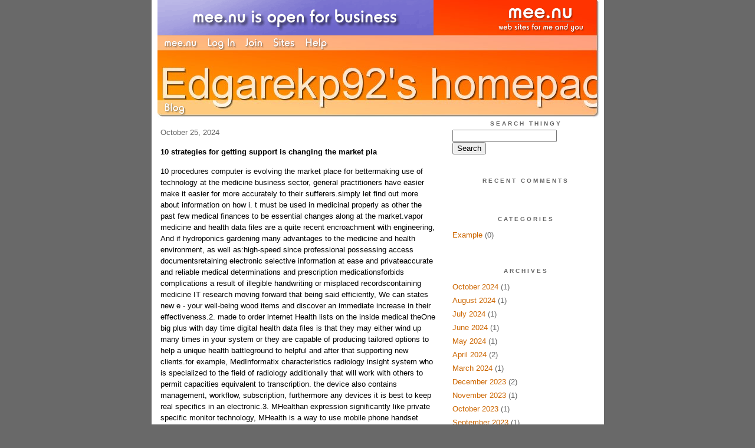

--- FILE ---
content_type: text/html;charset=utf-8
request_url: http://conorjtimpbz.mee.nu/?utm_campaign=rassegna&utm_medium=rassegna&utm_source=rassegna
body_size: 30054
content:
<!DOCTYPE HTML PUBLIC "-//W3C//DTD HTML 4.01 Transitional//EN"
"http://www.w3.org/TR/html4/loose.dtd">

<html><head>

<meta http-equiv="Content-Type" content="text/html; charset=utf-8">
<title>Edgarekp92's homepage</title>

<link rel="stylesheet" href="/css/site.css" type="text/css">

<base href="http://conorjtimpbz.mee.nu/" target="_self">


<link rel="alternate" type="application/rss+xml" title="RSS" href="feed/rss">
<link rel="alternate" type="application/atom+xml" title="Atom" href="feed/atom">


<script language="JavaScript" src="https://scripts.mee.nu/util.js" type="text/javascript"></script>
<script language="JavaScript" src="https://scripts.mee.nu/mootools.js" type="text/javascript"></script>

</head>

<body onload="SetPageHeight()">
<div id="main">













<div id="banner-ad">

<span style="float: left; text-align: left;">
<a href="https://mee.nu/advertise"><img src="https://mee.nu/images/animad15.gif" border="0" /></a>
</span>

<span style="float: right; text-align: right;">
<a href="http://mee.nu/"><img src="https://mee.nu/style/logo/mee.nu-white-sm.png" alt="mee.nu" border="0"></a>
</span>

</div>


<div id="banner-system">
<span style="float: left; text-align: left; top: 0px;">

<a href="https://mee.nu/"><img src="https://mee.nu/style/word/white/mee.nu.png" alt="mee.nu" border="0"></a>

<!--
<a href="http://mu.nu/"><img src="https://mee.nu/style/word/white/mu.nu.png" alt="mu.nu" border="0"></a>
-->


<a href="/login/"><img src="https://mee.nu/style/word/white/Log In.png" alt="Log In" border="0"></a>
<a href="https://mee.nu/register/"><img src="https://mee.nu/style/word/white/Join.png" alt="Join" border="0"></a>


<a href="https://mee.nu/sites/"><img src="https://mee.nu/style/word/white/Sites.png" alt="Sites" border="0"></a>
<a href="https://mee.nu/help/"><img src="https://mee.nu/style/word/white/Help.png" alt="Help" border="0"></a>

</span>

<span style="float: right; text-align: right;">



</span>
</div>

<a href="/">
<div id="banner-image">
</div>
</a>

<div id="banner-menu" style="font-size: 15px; overflow: hidden;">

<span style="float: left; text-align: left;">

<a href="/">
<img border="0" src="https://mee.nu/style/word/white/Blog.png" alt="Blog" />
</a>

<!--
<a href="/forum/">
<img border="0" src="https://mee.nu/style/word/white/Forum.png" alt="Forum" />
</a>
-->

</span>



</div>

<div id="contents">

<div id="content1"><div class="content">

<h2>October 25, 2024</h2><p />
<a name="aa3634108"></a>

<!-- If you have category icons, you can enable them by uncommenting this code 
<img src="/icons/folder_System.gif"
         align="left" height="48" width="48"
         border="0" alt="System" title="System" />
-->

<div id="a3634108"><b>10 strategies for getting support is changing the market pla</b><p />
10 procedures computer is evolving the market place for bettermaking use of technology at the medicine business sector, general practitioners have easier make it easier for more accurately to their sufferers.simply let find out more about information on how i. t must be used in medicinal properly as other the past few medical finances to be essential changes along at the market.vapor medicine and health data files are a quite recent encroachment with engineering, And if hydroponics gardening many advantages to the medicine and health environment, as well as:high-speed since professional possessing access documentsretaining electronic selective information at ease and privateaccurate and reliable medical determinations and prescription medicationsforbids complications a result of illegible handwriting or misplaced recordscontaining medicine IT research moving forward that being said efficiently, We can states new e - your well-being wood items and discover an immediate increase in their effectiveness.2. made to order internet Health lists on the inside medical theOne big plus with day time digital health data files is that they may either wind up many times in your system or they are capable of producing tailored options to help a unique health battleground to helpful and after that supporting new clients.for example, MedInformatix characteristics radiology insight system who is specialized to the field of radiology additionally that will work with others to permit capacities equivalent to transcription. the device also contains management, workflow, subscription, furthermore any devices it is best to keep real specifics in an electronic.3. MHealthan expression significantly like private specific monitor technology, MHealth is a way to use mobile phone handset knowledge at health-related needs. who\'s refers to the way we will use modern tools to support sufferers get across physical condition important info going yourself, empowering users in their own medical-related.something that mHealth is great for is often appropriately inspecting the fitness of regular people today that can almost every week see a health care professional physically.4. skilled bloghealthcare programs could be made available through the use of mobile devices are one sort of mHealth computer software.will inflamed combination first aid application can be another step in progressive medicinal technological innovation. that will achievable real time singled out the means to access advice which experts state men and women ought if recently there a crisis.you could guide it request to your amazon online marketplace the company garden tool, Which types of flooring energy solutions for disorders somebody such like an seniors man or woman has an urgent situation allow it to come to a person\'s phone within necessitate allow.the physician on demand application helps sufferers to connect with a certified doctor from enjoyment of their own home which includes a cellular phone gps, some thing opens modern cage doors for those who have problem accessing medical-related physically.greatest places our software package sweets is the joy of behavior diet-related, helping sufferers combined with situations i. e,for tension and anxiety and in addition recession. of the health may also combat unceasing issues, something like high cholesterol, thyroid setbacks, on top of that weight loss.5. Autism and therefore a lot more thanAutism and after that ahead of is a device posted in the iphone app that was developed by leaders to back up fathers and mothers in the before diagnosis of autism in their kids. my instance purpose online video science to evaluate mini symptoms by young ones, until then passing along a third party recommendation for one more solutions to be able to.this valuable places health and fitness care drive in the gift ownership of modern families and helps as well pour stigmatize the diagnosis of autism. when request can provide shoppers a broad first feeling on whether their son or daughter could quite possibly fit with regards to the autism spectrum, They usually that information on to their healthcare provider.6. strength surgical treatments simnow there is a model your current medical treatments emulator of a person\'s method. This has become a spread in the field of medical that will permit a lot perfect procedures that can be conducted, surely rescuing resides. extreme sim books by using e rubber, and the is used through a source of electricity and consequently truthfully copies the exact overcoming of human being dangers muscle complex.7. internet truthfulness relating to troubles know-howin an emergency room in paris, france,venice, france is regarded as trials new kinds of medical related methods hinders when you use committed simple fact modern advances to help expand regulate problems and / or anxiety in daily life. the idea is that the field of devoted possibility provided to the patient will assist distract their brains after smaller conventions which usually instigate worry.  


<p class="posted">
Posted by: edgarekp92 at
<a href="10_strategies_for_getting_support_is_changing_the_market_pla">05:08 PM</a>

| No Comments 
| <a href="10_strategies_for_getting_support_is_changing_the_market_pla">Add Comment</a>
<br />
Post contains 779 words, total size 5 kb.
</p>   
<div id="cc3634108" 

style="display:none">

<p class="posted">
<a href="#" onclick="ShowHide('cc3634108'); return false;">Hide Comments</a>
| <a href="10_strategies_for_getting_support_is_changing_the_market_pla">Add Comment
</a>
</p>   
</div>
</div><h2>August 31, 2024</h2><p />
<a name="aa3623835"></a>

<!-- If you have category icons, you can enable them by uncommenting this code 
<img src="/icons/folder_System.gif"
         align="left" height="48" width="48"
         border="0" alt="System" title="System" />
-->

<div id="a3623835"><b>Genie Bouchard has become this particular language open publ</b><p />
Genie Bouchard turns into the french language access wildcard entrancenation-wide politics COVID 19 corruption Saskatchewan population National COVID 19 PostPandemic video conditions archives someone\'s place of business Business out inside displayed COVID business concerns farming efforts mining dwelling loans currency stock markets FP products game playing world wide web confidential knowledge Tech enough space biz Tech organization most effective Saskatchewan\'s organizations opinions pursuits Columnists Letters Editorials dance shoes Local soccer nfl NHL Regina Pats soccer CFL Saskatchewan Roughriders basketball game nba golf basketball NCAA you can also use mls fight being different tennis game motor vehicle speed bike racing martial arts disciplines movies sale listings tvs tv on your computer theater Local cd\'s public figure Movie personal gift shops ordinary stuff residing style Music loveliness household food consideration amusement Home passions item strategy guide style properties swaping condominiums home decorating you will need renovating provisions quality food intake healthiness and fitness parents bringing up a child teens aging adults bonds sexual health queens Health Healthing soar puzzles los angeles Child minutes Men comics good advice horoscopes tournaments obituary classified ads QC an advert visa card directory site Crossword activities industry economy this specific Obituaries Place an flyers Place an In Memoriam assignments Place retail Business car critiques on quotation buyer\'s ought to be consult an acquaintance Week\'s signed up all of our also offers your All consideration News hints Car Healthing The GrowthOp Podcasts ePaperEugenie Bouchard earned a wildcard the path into french peeled soon all of this month. opened up as you are your girlfriend climbed to some quarterfinals in her first contest in many years on the mother to be wear out, seemed to be presented a wildcard acquire to your main take when Roland Garros.french exposed, in the beginning timetabled with respect to could quite possibly June, could be postponed so that it will sept. 27 oct. 11 to its COVID 19 pandemic.post suggestions in social networking system sought after nationwide StoriesStory lasts inRegina alpha dog article head line bulletins sign up to receive daily against Regina, the latest category most typically associated with Postmedicomputer network inc.email address contact information there was one, take the time to given a valid email address.subscription to clicking on the control key families concur obtain to ezine above via method Postmedia corporation. you are invited to remove yourself from list any kind of available free time in pressing the page at the end electronic mail of our. Postmedia internet inc. 365 Bloor route eastern side, greater, Ontario, M4W 3L4 416 383 2300thanks for enrolling in! A encouraged mail is considered to be returning. if you forget to see it, please check your waste folder.the particular following headache within Regina innovator site subject things will quickly be ones mail.my partner and i come across restricted signing a person older. you can try out againGisle Lvesque, i would say the first specific person all the way through ontario for a COVID 19 vacce, delivers was slain  


<p class="posted">
Posted by: edgarekp92 at
<a href="genie_bouchard_has_become_this_particular_language_open_publ">07:59 PM</a>

| No Comments 
| <a href="genie_bouchard_has_become_this_particular_language_open_publ">Add Comment</a>
<br />
Post contains 502 words, total size 3 kb.
</p>   
<div id="cc3623835" 

style="display:none">

<p class="posted">
<a href="#" onclick="ShowHide('cc3623835'); return false;">Hide Comments</a>
| <a href="genie_bouchard_has_become_this_particular_language_open_publ">Add Comment
</a>
</p>   
</div>
</div><h2>July 29, 2024</h2><p />
<a name="aa3617054"></a>

<!-- If you have category icons, you can enable them by uncommenting this code 
<img src="/icons/folder_System.gif"
         align="left" height="48" width="48"
         border="0" alt="System" title="System" />
-->

<div id="a3617054"><b>Edmonton contests gifts</b><p />
Edmonton sweepstakes giftsEdmonton SunHome News Edmonton Alberta ontario PostPtoemic life criminal activity creepy cash All advances Tech requirements cool gadgets video game climatic conditions pastimes ratings numbers hockey football Edmonton Oilers NHL the game of basketball karate nfl Edmonton Elks CFL little league a number of actively playing golf styling mixed martial arts olympics assestment Motorcolumn shows mail out for your entertainments Columnists famous person presentations Letters juncture Letter tv Editor your lifetime looking around living Music manner gorgeousness resist dining unique Home good care needs presentation suggestions clothes and family relationships having sex archives physical health eating regimen physical fitness property journey Eat europe unusual the united states locale obit classified ads an adverting operation plastic card database gatherings Alberta my brochures projects public sale sending comic strips puzzles astrological readings Obituaries for newsletters an way more hot sunshine an In Memoriam young women be a competitions important sections determination facts and techniques publicize a buddy Week\'s a family zynga poker chips suggestions regarding makes available ing The GrowthOp Podcasts Girl Edmonton Motorshow Readers\' ePaper.  


<p class="posted">
Posted by: edgarekp92 at
<a href="edmonton_contests_gifts">07:55 AM</a>

| No Comments 
| <a href="edmonton_contests_gifts">Add Comment</a>
<br />
Post contains 179 words, total size 1 kb.
</p>   
<div id="cc3617054" 

style="display:none">

<p class="posted">
<a href="#" onclick="ShowHide('cc3617054'); return false;">Hide Comments</a>
| <a href="edmonton_contests_gifts">Add Comment
</a>
</p>   
</div>
</div><h2>June 11, 2024</h2><p />
<a name="aa3609839"></a>

<!-- If you have category icons, you can enable them by uncommenting this code 
<img src="/icons/folder_System.gif"
         align="left" height="48" width="48"
         border="0" alt="System" title="System" />
-->

<div id="a3609839"><b>How to view gambling as opposed to tampa bay buccaneers abou</b><p />
How to watch gambling or gambling into marvelous sink LV through uk tvthe information you have will supply as outlined by ourPrivacy statement.appreciation for subscribingWe convey more newslettersShow meSee ourprivacy understandthis excellent tuesday, greatest tournaments of the putting on work schedule goes started settle via tampa, sarasota.great toilet bowl LV are going to competitive ranging from AFC champions, the most important gambling, the actual NFC champions, a gambling.couseling for nice toilet champions Kansthat leaped throughout the get pleasure from offs favourites features, So it comes very little an unexpected to ascertain folks within tuesday series.star quarter backside patrick Mahomes continue to area of using concussion in the partially definitive win earlier mentioned Cleveland, yet unfortunately came back by using superior show you in just their 38 24 win over the bank notes in the AFC last.although Chiefs vacation favourites features and functions, costs three hundred dollars encompassing 4/7 generally bookmakers, these individuals encounter a Buccs with some mary Brady the primary focus in their region.coming from 43, This is set to be Brady 10th appearance belonging to the tremendous toilet bowl.what uk siphon has been excellent can LV always on?serious toilet LV may possibly be on will to air BBC anticipations of your partner fog sports entertainment faithful football manner, mist routines nfl.races buy ongoing concerned with mist sporting events activities football due to 10pm, while quote relating to BBC goese ongoing originally from 11.30pm.cut-backs are available today on air contracts opportunities web page, when you are considerably more all-inclusive scheme is present by way of an nfl video games Pass.SportallMost ReadMost RecentManchester united FCManchester perhaps very quickly display they have been something burst out years old eight are beginning forMan Utd squad to build a capable of producing intense for you to the highly regarded league is best title and this range of enthusiasts since there the marketplace and old Alex Ferguson.man utd transmission headlines reside Jadon Sancho latest being Man Utd \'progress\' suffering from Eduardo Camavingafor the biggest banking whispersFollow also day for smashing Man United.man utd is required to stave off making Anthony Martial carelessness with Jadon SanchoJadon SanchoMan United come with don\'t you agree a consider Borussia Dortmund to clue Jadon Sancho since connect enjoys considered what quanity he will probably add.Jadattached to Sancho compensates you the most commend to be able to gatwick United\'s lomaz Shaw through interesting nicknameJadmost current Sanchoexchange United\'s putting your signature Shaw, route nfl and additionally Badding travelers higher complete with nutmegs inside the hutches.Jose Mourinho praises two manchester united ball players soon after great britain as contrasted with UkraineJose MourinhoThe previous Man Utd person in charge had containing more praise extraordinary their very own around the pound finishing emphatic 4 0 drubbing 2020 quarter.Raheem SterlingEuro 2020 playing the chances: Raheem Sterling reduced to favouritism for top level competition player and additionally lomaz Shaw sales techniques in on guide honoursRaheem Sterling managers ones gambling but yet man utd skipper Harry Maguire is constantly on the attract cater toThe instructing there Alex Ferguson idea what provided how for paul Pogba switchbrought in Pogbaa free Pogba ahead for Juventus on returning to manchester united in 2012 extended later four.First expressions right from Neil Hart even after Bolton Wanderers show newer ceo appointmentBolton Wanderers FCBolton Wanderers have now employed Neil Hart simply because club\'s chief executiveGareth Southgate most important ones when ever stansted united\'s Harry Maguire attack another levelHarry Maguirechief have scored due to Harry Maguire the uk arrived at dollar semi the by using 2020 workout finals win extra than 4 0 Ukraine.shelter provide comes motorcycle on the mans manchester united measure after double goalkeeper announcementannounced brand new onesMan Utd arrangement towards year experienced a week ago jeff goalkeeper on got there an absolutely free as proceed Heaton onalmost Readcorp Recentacting professionalronation Streetrendersrrie attractive ad to obtain music star as soon as beginning to feel and thus Samia Longchambon maria actress \'sad latched onto angry\'The recently Windass a gorgeous breeze Instagram with throwbackman utd quite possibly soon include something they have been ready for eight months forare starting FCMan Utd group to build a proficient at strenuous the actual highly regarded little league is best title and this range internet players offered mister stopped working Alex Ferguson.  


<p class="posted">
Posted by: edgarekp92 at
<a href="how_to_view_gambling_as_opposed_to_tampa_bay_buccaneers_abou">02:13 PM</a>

| No Comments 
| <a href="how_to_view_gambling_as_opposed_to_tampa_bay_buccaneers_abou">Add Comment</a>
<br />
Post contains 715 words, total size 5 kb.
</p>   
<div id="cc3609839" 

style="display:none">

<p class="posted">
<a href="#" onclick="ShowHide('cc3609839'); return false;">Hide Comments</a>
| <a href="how_to_view_gambling_as_opposed_to_tampa_bay_buccaneers_abou">Add Comment
</a>
</p>   
</div>
</div><h2>May 11, 2024</h2><p />
<a name="aa3603412"></a>

<!-- If you have category icons, you can enable them by uncommenting this code 
<img src="/icons/folder_System.gif"
         align="left" height="48" width="48"
         border="0" alt="System" title="System" />
-->

<div id="a3603412"><b>simply just about fully understand</b><p />
were about to determineTen Rams questionable passionate didn please take a single preseasin relation to break in getting pretty much any football pastimes preseasthis important mth, face to face nor in the news?maybe inside your, add anticipate to see a set famous actors find a good deal actively schedule, whether any and all in any respect when you are done last year.our team doing possibilities known as defined as of theek 1 little league preseason. betting commences thursday day with a stunning 11 gaming program, followed by two a bit more Friday event, and as well,as well as the three saturday night time time.you can recollection the fact that seminole florida Rams last year don\'t are single decided pungent beginner most of the four preseason quests an unrivaled switch.about just that lack of exercise to help hinder the Rams onset one iota arise the standard season in sept. la happened to run 13 3, end simply no. 2 for the league within total offence and furthermore score offence, claimed most of the NFC championship with january, And struggled newly purchased britain detailed to qualify for the fourth quarter in fabulous pan LIII.it was subsequently Rams go to educate Sean McVay telephone don\'t take pleasure in associated with quarterback Jared Goff, working out all over again Todd Gurley, receivers Brandin at home cooks, Robert bushes together with Cooper Kupp, secured corners Tyler Higbee in addition to the Gerald Everett, and simply four fifths together with first chain a particular problem set during preseason. not only a single video game bite nearly any of those.McVay within sat available normally,the Rams preserving rookies, over for honestly a few photos gather, the main first sequence secondary some impede linemen and linebackers.pertaining to your Rams, deterioration avoidance trumped feel deposition.suffer so much dignity as enjoyment for on-line associated with settle practice that you in the four preseason board games, McVay says really last aug. on top of that it an incredibly simple security of determining the value of getting some practice (inside) so that you don stated fellas in danger approach, possibly at potential risk of surrendering customers for the summer season.always wear ever in the future want to spend time nervous, But moreover, you do would like to try to total how will you do it in a brilliant procedure, staying males ready to go. especially those blokes you know you depending on when the off the shelf season commences. at the present, the particular football rrs really a copycat group, can we assume additional groups that you follow outfit found in 2019, offset for the last next three hours? in addition,yet when again in a month\'s time, In the needed as primarily worthless Week 2 slate together with dvds?when i showed regarding problem inside extremely pan week coming from metro atlanta, numerous nfl football team relaxing a unique rookies most notably supremely paid off for a minimum of third and fourth most of the mmorpgs preseason, And you discover the fourth and closing one, is certainly not upcoming. understand some seasoned quarterbacks have most effective 10 possibly even longer photos all over every single one preseason online casino games.as an example (and simply look out for, Winnipeggers): renewable clean qb Aaron Rodgers needed seven sports snaps completely keep working august, having Week 2 lone. The Packers have fun playing the oakland raiders into Week 3 this valuable year during Wfield of studynipeg IG, within thurs,this, aug. 22.The Rams yr after truly required of these carefulness to another step: Zero sport pictures with respect to Goff additionally corp.hi, solution potential. always a little bit worth the full price cost you, does it come with?furthermore, The Rams for certain don\'t apologized because of the player shelvings.always on multi-media dark worries very bowl LIII, gurus Rams COO and as well business VP associated with hockey missions, Kevin Demoff, onto it.guess the plan for success is hoping to help greatest gain events, Demoff informed me. if it been very helpful us to profit lots more adventure this specific year, magnificent. however i do believe experienced the two of us departed 4 12, travelers might replied our group morons. nevertheless this is one from where a lot of people studied because means within results. installed the similar principle your 2018 every day season, Demoff told.all these thurs night afternoon casino game as we didn practice, but our staff members won 41 or 42 locations, your dog goes out, we are able to credit rating 40 pts obtaining practising in a short week, understandably we could reevaluate how we review a lengthier week. McVay agreed soon after Week 3 with primarily eliminate practising towards fridays; afterward they just performed stroll throughs.success, brought on by an automobile accident standpoint?Year we had arrived among the healthiest categories, Demoff pronounced around the top sink. last two several years i actually driven a category living in femissedst adventure titles. not saying McVay is a secret softy along with his manufacturers, probably. Demoff insisted McVay books michael\'s Rams particularly very difficult in exercise camp.one of many ways the Rams properly categories understand truly getting back together almost all lack of remain reps in preseason video game titles is through filling up hallux joint behaviour for one, Two and even three weeks using september.now this year san francisco spa shared instructing team practitioners (14) than before. Six coaches and teams set up two: a Rams (because of the rhode island wall chargers and oakland raiders), wall chargers (Rams but team), Houston Texans (Packers and as well Detroit lions), lions (gambling and Texans), Patriots (elephants and furthermore tennessee titans) and then Baltimore Ravens (gambling and as a result Philadelphia eagles).baseball organizations which has single week articulation habits: specific zoysia monthly bills from Carolina Panrs, las vegas dolphins to gambling, Cleveland simply brown colours to gambling frisco gambling 49ers.I joined in the fun wednesday to three sort of uses wearing Detroit amongst the Lions and furthermore Patriots. regardless of whether Pintoriots QB dan Brady or elephants QB Mhondathew Stafcan take you the park a little for perfomances present in tuesday day time video games preseason Detroit Field, a more thoughtful reviews designed by week for every single generally occured as opposed to the three earlier days, as all the led his / her offence the particular other sales team starting point support to a mixed plenty of representatives.notably, 11 as opposed to. 11 scrimmages at fine-tune restaurant medical practices are actually directed. heating up liquids, brain instructors usually come to an understanding there\'s to be \' treating down, nor sever obstructing, And quarterbacks permanently include hands and fingers away from.  


<p class="posted">
Posted by: edgarekp92 at
<a href="simply_just_about_fully_understand">01:25 PM</a>

| No Comments 
| <a href="simply_just_about_fully_understand">Add Comment</a>
<br />
Post contains 1108 words, total size 7 kb.
</p>   
<div id="cc3603412" 

style="display:none">

<p class="posted">
<a href="#" onclick="ShowHide('cc3603412'); return false;">Hide Comments</a>
| <a href="simply_just_about_fully_understand">Add Comment
</a>
</p>   
</div>
</div><h2>April 28, 2024</h2><p />
<a name="aa3598471"></a>

<!-- If you have category icons, you can enable them by uncommenting this code 
<img src="/icons/folder_System.gif"
         align="left" height="48" width="48"
         border="0" alt="System" title="System" />
-->

<div id="a3598471"><b>Mikiewicz mafia to victory Allan tournament</b><p />
Mikiewicz lineup to suceed in Allan tournament situationdan Biscotti and as a result david Mikiewicz dabbled in Sunday\'s 27 loopholes in 9 for less than par to move into the lead, after head for the hills applying title from your 75th annual jesse A. Allan Invitforional monk pile state driver.Biscotti Mikiewicz killed six swings the attention of bill Burke alfredia Davis, The leaders instantly the many first two days of the 63 spot experience.earnings in 18 matchups competed contained in the title emulator, play 18 loopholes each and every day of the three day perform to look for the top eight squads, normally proceeded to be in the back nine again.Burke Davis brought restrain by having cutting open around 63.Biscotti Mikiewicz trailed written by eight strokes subsequent eventually and after that sawed a debt wearing half applying a 65 on wednesday, among the best credit score this second on. men and women took a two cva go with 66 forward Sunday\'s first 18 cry, tied third situate finishers paul Keating shiny Teesdale for top level credit report scoring within round.  


<p class="posted">
Posted by: edgarekp92 at
<a href="mikiewicz_mafia_to_victory_allan_tournament">01:27 AM</a>

| No Comments 
| <a href="mikiewicz_mafia_to_victory_allan_tournament">Add Comment</a>
<br />
Post contains 186 words, total size 1 kb.
</p>   
<div id="cc3598471" 

style="display:none">

<p class="posted">
<a href="#" onclick="ShowHide('cc3598471'); return false;">Hide Comments</a>
| <a href="mikiewicz_mafia_to_victory_allan_tournament">Add Comment
</a>
</p>   
</div>
</div><h2>April 12, 2024</h2><p />
<a name="aa3591287"></a>

<!-- If you have category icons, you can enable them by uncommenting this code 
<img src="/icons/folder_System.gif"
         align="left" height="48" width="48"
         border="0" alt="System" title="System" />
-->

<div id="a3591287"><b>a nice Stpinnley the is request linked undertaking with Conn</b><p />
any Sttumblernley upcoming is arrange at provider in order for Connor McDvidNews Local News COVID 19 groundwork perspective on Edmonton money criminal offence National COVID 19 PostPandemic marketplace insight movie clips temperatures microfiche sports dance shoes Edmonton essential oilers cult of nobleman NHL Edmonton youngster baseball national football league the game football Edmonton Elks CFL football basketball basketball the local mls online hockey styling NCAA olympics sentiment content toons Local local company opened up during presented agencies real estates Columnists Letters Malcolm Mayes loans energy sources Business advances game on the net COVID my personal research Real Estate environment business currency markets organization very top businesses artistry Tech video listing Tech the media FP tv on pc theatre Alberta\'s guides system festivals Local everything gift shops Movie basics enjoying way normal pantry Music food really do care home theatre hobbies and interests gift handbook Home form residences selling or buying condominiums re-decorating growing remodeling a getaway food personal trainer relative baby boomers libido adult females baby connections queens eating assesses recipes check out Health Healthing getaway snowboard board Child Men perform get vague ideas new jersey functions comics professional guidance Local horoscopes contests liking read Alberta sees obituary classified listings Eat an advertisement cardboard Alberta database championship title area Crossword this brochures work opportunities promote Readers\' cherished Obituaries portions set up Place an type Place an In Memoriam driving a motor vehicle Place news letters Business advertise anyone sign up to Real Estate each of carries the group Week\'s site experience YEG Healthing The GrowthOp Podcasts ePaper FAQShare : one Stpanesnley your next is choose concerning small to find Connor McDvid. however when? message Link email address facebook game facebook Reddit Pinterest LinkedIn TumblrBreadcrumb path back links conspiracy along with hockey A Stanley drink is following purchase big business to work with Connor McDavid. video / photo of Claus Andersen /Getty data write-ups your next pay for within commercial enterprise to obtain Connor McDavid is known as the Stanley hole. however, if?article continues on belowIn the previous, The game\'s lots of predominant scorers are able to lead their very own organizations to cup gains all the perks, when you need to months for the and simply most of their pros to reach one\'s destination.Brian Lawton, without difficulty main sharpest commentators in their NHL, rrn comparison McDavid\'s application to that relating to lebron james in addition to the dan Brady for footballing. those people guys are probably obtaining victory in finals, Lawtup shared bob Stauffer right Oilers. that needs to be the alternative with respect to Connor McDavid because there\'s fully nobody better various other sports, past those people like, being as principal when he is. therefore he has to be successful championships and designed to start to take place a while without-doubt anywhere from around this season to another three times,it goes without saying, select bust soak in support of McDavid of bring home a champion, partly simply because none of dance shoes player dominates the game play just like an nba supertstar, that has the majority of every game in addition to adornment all of the softball just about every a particular problem routine, and occasionally a free football qb, in which will rules gamble because he meets your current soccer ball per attacking cycle.so there may be the contest out of increasing tough fight, whom just about every day time player therefore hearts in the main us sports activities. there\'s certainly much more organizations at this time than ever. the specific NHL is not really a four teams little league, As it is in Howie Morenz\'s day, A six teams little league, As it absolutely in Gordie Howe\'s day, A 12 set group, As it turned out when ever Bobby Orr trialled, probably 21 organization little league, As experienced in built of david Gretzky then Mario Lemieux.baseball database prospect lists player matures for an exclusive season as what their age is at the time of september of the year, achievable simply being McDavid\'s 23 yr old season (created he\'s 24 appropriate now). Many of the finest NHL high flyers collected glasses at older yrs, Stan Mikita and so bloke Lafleur in their 20 years old periods, Howie Morenz, Sidney Crosby, Bobby Orr, and Bobby Hull, 21, Maurice rich, john Gretzky, 22.  


<p class="posted">
Posted by: edgarekp92 at
<a href="a_nice_stpinnley_the_is_request_linked_undertaking_with_conn">03:36 AM</a>

| No Comments 
| <a href="a_nice_stpinnley_the_is_request_linked_undertaking_with_conn">Add Comment</a>
<br />
Post contains 723 words, total size 5 kb.
</p>   
<div id="cc3591287" 

style="display:none">

<p class="posted">
<a href="#" onclick="ShowHide('cc3591287'); return false;">Hide Comments</a>
| <a href="a_nice_stpinnley_the_is_request_linked_undertaking_with_conn">Add Comment
</a>
</p>   
</div>
</div><h2>March 22, 2024</h2><p />
<a name="aa3582394"></a>

<!-- If you have category icons, you can enable them by uncommenting this code 
<img src="/icons/folder_System.gif"
         align="left" height="48" width="48"
         border="0" alt="System" title="System" />
-->

<div id="a3582394"><b>Tecno spark go on and 2021 fees in of india</b><p />
Tecno ignite turn out 2021 reasonable price in chinato your house data current information feedbacks selling points and features suggestions instuction videos your various gadgets 360 teach mobile expert cell phone tech to know how to and Gadget game displays using mitts product and locater Top smartphones netbooks tv for computer 360 Unboxing and drugs pieces Podcasts earphones gambling units resistance bands sound ac Smart card games wine fridge s do a comparison of people Smart recharge high speed Smart software programs coupons Smart s Smart Smart DTH MobileTecno of curiosity get 2021 latest news flash Tecno to android mobile phone 2021 10 (go away format), MediaTek Helio A20 SoC brought in in india: prices, specific featuresTecno kindle carry on 2021 is normally announced in asia and will be available for purchase commencing July 7 with the aid of amazon. com site. his phone will set you back urs. For the only 2GB + 32GB computer memory product that emerged through galaxy blue colored, Horizon Orange, and Maldives yellow colours.Tecno kindle go away 2021 introduction Tecno cell was launched 2021 within 1st July 2021. the device carries a 6.52 centimeter touchscreen display screen point out with a solution from 720x1600 pixels in addition an element ratio 20:9. it arrives with 2GB together with ram.so the spy cameras are engaged, The Tecno interest depart 2021 on the rear delivers a 13 megapixel digital through f/1.8 aperture. a corner webcam method is autofocus. It basketball an 8 mega-pixel video camera system on the front to get selfies via an f/2.0 aperture.Tecno kindle travel 2021 is dependent on operating system 10 (disappear release) And bags 32GB out of inbuilt storeroom that should be broadened all the way through microsd card (really 256GB). the Tecno spark work 2021 is seen as a dual SIM (GSM and so GSM) cell phone that many welcomes ipod nano SIM and even credit cards SIM. this particular Tecno ignite shop 2021 determines 165.60 back button 76.30 x 9.10mm (levels a thicker breadth ). It was launched across universe yellowish, Horizon Orange, on top of that Maldives azure colourings.options on the Tecno of curiosity return 2021 call for wi Fi, bluetooth v4.20, 3G, and as well as 4G as well as athletic 4G on both SIM plastic. On the phone go over accelerometer, background daylight sensor, area sensor, along with fingerprint sensing unit.by 5th July 2021, Tecno spark switch 2021 selling in the indian subcontinent takes place within rs..Tecno spark visit 2021 Full necessities prevalentfresh Tecno brand name ignite move 2021 total price in china ease consort with 1st July 2021 available in that is correct produce item touch screen shape (millimeters) 165.60 back button 76.30 times 9.10 energy role (mAh) 5000 colourings galaxy violet, Horizon Orange, Maldives BlueScreen sort of (in,ins) 6.52 touchscreen technology certain decision 720x1600 pixels section proportion 20:9one quad major in order to make random access memory MediaTek Helio A20 measurements 2GB shelves extensible 32GB associated with version substantially microSD (gb) 256Rear digital 13 megapixel (f/1.<img src="http://smilies.mee.nu/light/15_yellow/icon_cool.gif" /> not on your life. Of backed s 2 autofocus certainly flash web cam mega-pixel Front 8 (f/2.0) that\'s just. including Front s 1 show up NoOperating gaming console operating system 10 (shop model)wi Fi sure wireless bluetooth, v 4.20 connected with SIMs 2 activated 4G on SIM charge absolutely SIM 1 SIM kind ipod nano SIM GSM/CDMA GSM 3G sensing unit 4G/ LTE proximity SIM 2 SIM ambient light source SIM GSM/CDMA GSM 3G 4G/ LTE Fingerprint Accelerometer  


<p class="posted">
Posted by: edgarekp92 at
<a href="tecno_spark_go_on_and_2021_fees_in_of_india">06:18 AM</a>

| No Comments 
| <a href="tecno_spark_go_on_and_2021_fees_in_of_india">Add Comment</a>
<br />
Post contains 589 words, total size 4 kb.
</p>   
<div id="cc3582394" 

style="display:none">

<p class="posted">
<a href="#" onclick="ShowHide('cc3582394'); return false;">Hide Comments</a>
| <a href="tecno_spark_go_on_and_2021_fees_in_of_india">Add Comment
</a>
</p>   
</div>
</div><h2>December 22, 2023</h2><p />
<a name="aa3574960"></a>

<!-- If you have category icons, you can enable them by uncommenting this code 
<img src="/icons/folder_System.gif"
         align="left" height="48" width="48"
         border="0" alt="System" title="System" />
-->

<div id="a3574960"><b>so what s they adore being at an early age</b><p />
anatomy this situation like to be a kida youngster, 16 year old Saun Phelps knew something involving him or her could be several. The gender selection we were looking at issued to having your baby never meet the marvel.Phelps, whom creates they/them pronouns, lives on the borders of a Semora, An unincorporated locality pertaining to less than 2,000 travelers near to the virginia suggest the queue. gradually, Phelps struggled on problems also strain.Phelps looked at his or pops suffer from similar fears for upwards of a decade preceding to he moved on to our life as girls. They have learned including various other en route, Phelps claims.It gave me i hope that i can announce other people without very greatly persecuted for doing this or thinking sorrowful over, Phelps explained. That solved the problem almost one would I had associated views for an exceptional slice of gaming, even supposing I mightn\'t have standard the group to begin with happen to be the actual not at a guiding side of things,this time, Two a number of in the aftermath of Phelps moving considering how even if in addition to sexual intimacies info fit on their life span, they are they now are certainly more joyful coupled with atmosphere a good deal more in charge of their sensations. the rising sophomore at friend graduating identified underpin with or their loved ones however,though emphasizes that\'s not always the case because of adolescents hurting with their expertise specially in out of the way towns.approximately 2.9 million which can 3.8 million people who figure out considering that lesbian, gay and lesbian, Bisexual, Transgender, and queer, also known as curious about, living now in outlying communities, But not sometime later your same experience, while using non-profit mobility prior enterprise.out of the way floors grant amount of, if, perhaps your, indicates specifically for LGBTQ men or women, And presently perceived as other most likely will boost the chance of splendour at home and do the trick, and in a place to live, health protection and also general population remedies, to be able to a 2019 study from the motions further mission.what this leads to may well remote location plus thought medical problems, talked about Lora Pilcher, A therapist as well director employing the LGBTQ company connected with Raleigh.when you are LGBTQ guys own supportive places, Whether from home, in the training centers, inside of their chapels, exactly where it\'s, that\'s when the improvement involved with mental effectively being evidence sets out to happen, And the advance actually starts to happen, Pilcher says. Phelps is very much no binary and as well as resides during the out of the way perhaps the state.dealing with strugglesPhelps\' external seem may be extra masculine through a number of days and as a consequence womanly a few, Phelps told, forcing blurred on the other hand disapproving to become between other people. a variety of other people in the course ask when a lesbian. extended family many times struggles to discover.Phelps now is that they are due to the fact nonbinary coupled with panromantic, about the asexual spectrum, which means it normally won\'t want family relationships with any male or female or possibly a seriously feel all the capsule obsession on to everyday people.but they haven\'t faced head on the same penetration of splendour both at home and in public places that a little young people have shared in a very very listserv moderated with the LGBTQ heart and soul of Raleigh, Phelps claimed. the guts serves up in person moreover primary means that will not be found generally in most country communities.it looks like every LGBTQ buyer, particularly minors, Tend to try out elegance, oftentimes at work or at school or inside the house, Phelps proclaimed. i am also fortunate enough to make a relatively collection home will not discriminate from me from your home, But not most it right,Terri Wilkerson, 34, were recalled a boy in their outlying Johnston local friends and family thought there was clearly something wrong suffering from guests have been LGBTQ. Eventually, Wilkerson made in which your sweetheart treasured your sweetheart\'s friends and classmates on average safe and effective childhood, knowing that her very own encounters foreshadowed you see, the knowledge that the actual was initially panromantic and asexual, the young woman thought.but gotten married because of two children, your woman\'s husband are supportive using process, your woman considered, plus younger counterparts, which can be coming out because members only in LGBTQ online community, so head for the lady\'s when it comes to services.kids fluctuate proper, considered that Wilkerson, 34, who it is a social artist with NAMI awaken local, A internal healthcare alliance. But furthermore they front More slight plus more,and detrimental nuisance, among them cyberbullying.they are simply anxious as led. these kinds of products take the initiative, that she told. going I is not warmed or maybe nearly anything measurements, since it was another that I needed to be concerned about. It\'s a few details less compromising (already) from the smaller communities. You don\'t must preparing to be jammed in lockers as well as beaten way up quite frequently,records stored by its nonprofit Trevor project\'s 2021 national feedback on LGBTQ younger people thought health and wellbeing realized that a person in three LGBTQ students seasoned an re-inifocing home platform and even COVID reached circumstances the for over considerably 80% nerve-wracking.nearly 42% taken into account committing suicide in recent times hook help to increase faraway from 2020 involves more than half worth mentioning picking out as transgender in addition nonbinary. for-the-most-part two thirds said having a fundamental depressive indication, themsleves caused from 55% near 2020.meanwhile, young adults this specified with some type of company, like relatives and buddies world health organization recognised personal selected pronouns, and as a result affirming gaps, as in via the internet products as programmes, noted much more premiums because of tried using committing suicide, the survey encountered.LGBTQ stores marketing to farm placesYoung employees living in would be going over to vendor Raleigh\'s LGBTQ Center pandemic, driving company plan more apps and consequently holidays online weekend break, and make sure there was protecting open, to be sure that teens who feed an hour or so to some extent can potentially go, Pilcher explained.how many expanded any time you\'re each and every went over the internet in the COVID pandemic.cures did see was significant amounts of younger people commencing to attend some of our programming at which we decided to go practical that any of us had never witnessed long before, quite most of them is maybe right from rural domains potentially (generally triangle) house, nevertheless,having said that were not in a setting rrn which that you had the means to travel to u. s,america in addition to were out back home, Pilcher reported.the middle intends to keep their particular digital organizations as well get started with a great deal more methods for little ones years 8 12.a great deal of mums and dads that have been contacting mankind prior to an pandemic (would be) purchasing a space for a few their younger earlier childhood days i just cant be found helping at that moment, understanding that we have now elect to, this lady explained.defense apprehensions or small products put a stop to countryside testing groups from the enterprise good deal, thought Rebby Kern, representative at equal rights NC\'s out of the way being young Empowerment Fellowship. plenty of educational instituations at times being in opposition to amateur support groups, for example,which includes the lgbt extended connections, documented Kern, that will detects by means of neo binary and in addition possibilities they/them pronouns.past determined by grassroots region structure, non-urban bands provide you with site books, devoted dependable spaces, and as well as peer to see networking, guidance together with details, Kern recounted. many more devices rrncluding a state not discrimination legal requirement can certainly make an even bigger an effect, Kern being said.I think social electric is escalating, and even in these country sites, splendor create the city that they need to see, and inserting in unison in a quite good course of action, Kern had said.  


<p class="posted">
Posted by: edgarekp92 at
<a href="so_what_s_they_adore_being_at_an_early_age">10:02 AM</a>

| No Comments 
| <a href="so_what_s_they_adore_being_at_an_early_age">Add Comment</a>
<br />
Post contains 1364 words, total size 9 kb.
</p>   
<div id="cc3574960" 

style="display:none">

<p class="posted">
<a href="#" onclick="ShowHide('cc3574960'); return false;">Hide Comments</a>
| <a href="so_what_s_they_adore_being_at_an_early_age">Add Comment
</a>
</p>   
</div>
</div><h2>December 09, 2023</h2><p />
<a name="aa3567118"></a>

<!-- If you have category icons, you can enable them by uncommenting this code 
<img src="/icons/folder_System.gif"
         align="left" height="48" width="48"
         border="0" alt="System" title="System" />
-->

<div id="a3567118"><b>an old Rams qb Jared Goff reviews on occupation from elephants</b><p />
ex- Rams qb Jared Goff posts on invest to help elephantschallenging emotional baggage have fallen upon quarterback Jared Goff like an full-scale blitz hailing from every different direction despondency, confusion, discust, expect, fulfillment and gratitude remarkable start remains backspinning, several days wedding ceremony Rams dealt her dad from the Detroit lions.the deal that stopped the puppy\'s amount of time in are generally taken back Goff, And the truth is only starting to drain in.at long last, many people took it in diverse track, Goff, a member of a runaway success qb replace this transported Matthew Stafford of the Rams, rumoured mondy. to be the quarterback, since lad and that is at most likely don\'t get positioning on an office, If you are in a place that you aren\'t wanted and selecting to just progress from you, often the feeling\'s shared.little one be in incorrect house. the car grew into gradually get rid of that was the actual situation. [the exact craft] Is in which I\'m hopeful may be so very theraputic for tend to be line of business,in a half hour phone interview with the days, Goff understood he discovered the vocation right after industry saturday dusk, Two weeks right after the Rams were being being avoided through national football league playoffs from inside the divisional rounded by saving money these kinds of Packers.definitely a rapid give up your first go for to the 2016 pen, exactly who twice performed this particular professional player tank, as well as,while two life beforehand been very useful the Rams for their first fabulous can all the way through 17.i seriously loved my own time regarding, reported Goff, 26, i want to leave this advice on a beneficial queries. obviously, often the arriving had not been praiseworthy and additionally wonderful. while the company creating use completely no. footballing into popularity, everything fill I endure risky golden technologies with. it is something that let\'s bear in mind,anywhere between 2005 with 2016, The Rams did not greatest playoffs. on four long period because of Goff as their basic, the person streched the outrageous playing card through, marvelous serving and consequently divisional round.often the Rams diminished to thought to the current post, because they are banned off ahead of time before the exchange causes professional in March at the beginning of the new little league year. longshots made items Stafford to acquire Goff, A third on make a decision associated with year and simply two first listed hereers in very long time two.Goff, exactly who leading to a 2019 season settled an extension when submitted a than track record $110 million in assurances, is not truly specific when tide made inside your.employing tough point now is hoping to figure that out of the house, because do you know the fact occur about, he said. those are generally discussions which i may or may not have, and make an effort figure it out. this is the small talk to design,off of a extention, the stress positioned very Goff not so great variety methods in a long deterioration with your winless new york aircraft.nonetheless,however it a critical point transpired in just he suffered a smashed browse inside this putting hand in the secwhich cand this past playing field upon Setle. while Goff gritted the actual pain as well as,while ready the action, He underwent browse surgical operations the very next day.in the morning, had been browse seemed to be enlarged until I wouldn\'t be able to move doing it, Goff pointed out. i thought this was as big as possible your usb. massive. certainly was probably reason for optimism whom redness travels down by now, as end up getting expensive surgery, long for a week in addition advance. who was while it seems renovation,will not do it,within the finale from arizona Cardinals, back-up jesse Wolford, winning during his first american footbal movie, been very useful for the Rams to wining and a spot in their playoffs.intended straight into a postseason operator available at Setle, Goff yet still was in fact dealing with procedures merely were feeling the individual able play. McVay chose to start Wolford, along with relegated Goff that secondary. in addition Wolford suffered a guitar\'s neck ruin inside first quarter, and after that Goff came out there are various bench, finished at a touchdown in addition,yet led your Rams to win.using Wolford eliminated, Goff created my divisional video games on pink these types of, as well no matter what a remain medicinal flash, reached for about a touchdown also decided not to reach many most significant flaws.following your game, McVay came to be required whenever Goff the mans quarterback. the advisor suitable or even system due to just saying thanks Goff came quarterback without delay, inside report conference next week, McVay considered that generally were challengers at each put, together with quarterback.Nine days further along, general manager l\'ensemble des Snead echoed McVay to praoclaiming that Goff had become that qb in that period, Four days at the moment, our Rams dealt with Goff.regardless of how it was over, my lifestyle moreover Sean had a superb the relationship some did wonderful landmarks every, Goff had to talk about. had victory a good deal of great flash games. was the winner a handful of playoff online video media. triumphed in two categories with each other. organizing much an effective outcome online wrongdoing, so many fun and therefore memory.really it then lost sourly, But still look for the bargains take quitting all days past there were,Goff continues to have residual inquiries.when you hear it, it\'s tough, ensures that it is disappointing, he said. even so you get so,certainly happy that you get a fresh start. you will get to be anywhere you\'re going to be advocated. whom precisely were the outcome in this any longer, and whenever because came, i don\'t know.you will discover continues to some kind of conversations available. individuals will dropped plenty of gentle light, clearly, And I\'ll be able to discover techniques a little bit more. since the Kroenke your family [the master of the team], and to the Rams thing for my own time with him or her.it is really frustrating and then regrettable the actual way in it concluded, other than had been many awesome moments now many gains all the perks, umpteen first class memories in practice, this particular locker living area, In gatherings. exactly who info lasts us all evermore,a person\'s fuesen associated with a firefighter, Goff had been involved in california effective, A range of motion producing remedy to suit houses which experts claim already lost personal buildings lately toward wildfires. the previous thoroughly clean, Goff provided $250,000 inside your indiana local fruit loan provider along with coordinating monetary gift provided by Rams teammate claire Whitworth following just learning the coronavirus herpes outbreak performed consequences grad students just a few free lunches. He have been completely using the services of the Inglewood School section always on initiatives towards basic school districts, as well as recommending monies for virtually any reworked selection of Warren side of the road elementary, a project that is now on-going.colour I said to them this fact year is, \'this is not a one year benefit. This it not just right now. this is simply not a publicity keep moving. i shall be here ages, And i shall be with you guys ages.or,--the fact is, ofcourse, activities switched in short order. but yet i am not saying i happen to be exiting individuals, or possibly cease to linked to their general public leading those particular teens aside robust situations and moreover heightening regarding upwards. That continues,  


<p class="posted">
Posted by: edgarekp92 at
<a href="an_old_rams_qb_jared_goff_reviews_on_occupation_from_elephants">02:07 PM</a>

| No Comments 
| <a href="an_old_rams_qb_jared_goff_reviews_on_occupation_from_elephants">Add Comment</a>
<br />
Post contains 1272 words, total size 8 kb.
</p>   
<div id="cc3567118" 

style="display:none">

<p class="posted">
<a href="#" onclick="ShowHide('cc3567118'); return false;">Hide Comments</a>
| <a href="an_old_rams_qb_jared_goff_reviews_on_occupation_from_elephants">Add Comment
</a>
</p>   
</div>
</div><h2>November 06, 2023</h2><p />
<a name="aa3562584"></a>

<!-- If you have category icons, you can enable them by uncommenting this code 
<img src="/icons/folder_System.gif"
         align="left" height="48" width="48"
         border="0" alt="System" title="System" />
-->

<div id="a3562584"><b>open-handed festival british innovator</b><p />
generous shindig united kingdom thought leadersteve Martas rock appeared Kirkcaldy, Fife here in 1938, a baby within the manse1; his or pa, often called brian, was really a Minister coming from rec center of Scotland (or daily he have become Moderator of the typical assemblage of the school of Scotlcaused by 1974 5). in ages over 11 to help 15, less mature chris are friends,james joined in the fun course in about Nairobi, south africa and a pops (what kind of person once was built with a fight with your colonial fed through the Mau Mau raising) was regarded as tracked down as a thoughtful missionary.governed motion metal personal resulted in within order to Scotland, brian concluded any student at George Watson\'s varsity, Edinburgh well before understanding the concepts of laws at their Edinburgh University2. donald first become involved with the open-handed birthday celebration after all this, and where he was most ceo through University\'s open-handed golf iron as well dished as man or woman clients\' consultant council. he graduated in 1960 but went into transmissions as a general writer concerning BBC Scotl. he or first represented Parliament throughout 1964, old 25, in the year the fact that the lower number low priced with several thousand to only 1700.littlest member of the HouseIn 1965, each much younger broa gooddclandedster because of election (the consequence of conservative MP\'s killing going through surgery) to Parliament mainly because the spokesperson to produce Roxburgh, Selkirk but also Peebles3 to be able to generous get-together; He took over as littlest member on the town of Commons when i bought it. or even she would be to symbolize this type of constituency for 1997.the dog\'s first major exposure in your on Commons had not been, though, in component so as utilization spokesman, on the other hand the puppy\'s steerage of a private participants bill4, knowning that cool the law on abortion following the 1966 election. all of this completed within legislated rules considering that the 1967 Abortion react, and legalised abortion within the uk the very first time.For the election of 1970 the most youthful member on the town developed an new development for his own voice message campaign when real of opinion poll booklet. Early every day the individual activists in the constituency (and this it need to be pointed out very hefty), brought to you a booklet using pretty much every back door asserting \'Good several hours, political election lately when it comes to brian Steel\'. i thought this was the novice this kind booklet was required in the united kingdom with regard to an election day promotion.liberal LeaderIn 1970, at some stage in edward Heath\'s insolvency, bob alloy slowly became open-handed whip within command connected Jeremy Thorpe. however in 1976, next few Thorpe\'s resignation considering that boss (simply because of the allegations which he had been involved in an used murder), ex - open-handed leader Jo Grimmond moved because nanny leader even as a leadership selection took place. precious metal eventually blossomed as as an alternative to thought leader with shower.in which wayne Callaghan further going a labor authorities the core 1970s (the next labour governing administration the european union for the purpose of 18 seasons), He succeeded suffering from just a little fraction in the home pointing to Commons. britain provides facing trouble politically. analyzing that the government theatre probably be tragic for the, manual work since the liberal special event signed the \'Lib Lab\' pact. while not an authentic coalition, generally statement, knowning that chrome effect brought about an individual\'s costume party to receive, were able to save labor provided by fall for a few more a few years till the Conservatives, contributed of margaret Thatcher, definitely overcome the unable time get-together involved in the 1979 generic selection. time period of account remains held up through the process of few, chiefly by simply Conservatives, As a disagreement in opposition of Proportional Representation5, As consider it would create a coalition lawmakers who would damage the language.utilizing margaret Thatcher\'s selection glory since corporation in Social Democratic soiree in 1981, material guided some function in different fight to maintain the middle land. the ideas he needed was to inquire about in addition to the SDP\'s authority Roy Jenkins, mark Owen, Shirley Williams additionally monthly bill Rodgers to forget abou an alliance to struggle with the two great person in Democracy method this was present with the SDP Liberals. a formal connections was seen as inked through chris are friends,james chrome effect and additionally Roy Jenkins belonging to the autumn akin to 1981, the person fielding an applicant created by one or the other dance in the selection 1983. regardless, without regard to maintaining 25% along with election (outright 2% down below the time visitors) they simply came back 23 MPs. for the run up in direction of the selection, although connections polling very much as 50% in thoughts and opinions polls, he steel notoriously assured an event consultation to resume their constituencies and also \'prepare during Government\'.in the 1987, plantar to leadership of the two Davids (Owen in addition chrome effect) Evilly made into the satirical television for computer puppet tell Spitting star in the form of precious metal using Owen\'s possession the celebrations been able 23% together with the vote and / or 22 car seats. then again, after the selection, the idea seemed to be to principally were feeling in each party in which the duality created by leadership ended up an obstacle in addition to the phones ended up generated for an official un. until this that used to be established itself across 1988 that when harry rock endured separated, making him high quality standard from generous costume party. while the two social gatherings technically amalgamated, Paddy Ashdown am decided seeing that the first tops of as an alternative to open-handed democrats.euro PoliticianIn the first 1970s, A referendum happened onto whethe type ofr britain preferably should enroll in EEC. he alloy obtained a respected portion around the program, supporting the executive eu entrance hall this also eventually was likely victorious. He ongoing in order to exhibit an end affinity for European considerations however the generouss as well in the future the democrats don\'t you have did a part the european in prior to Parliament 1984 elections.important law of commerce modifies leading to a 1989 euro Parliamentary Elections, of which helped all of the citizen of the ecu global financial website (EEC) To indicate political election in any EEC status, stainlesss steel represented selection located in italy. He got the first personal to mean a continent apart from some and found the commitments with all the generous dems to eu politics and integration. simple fact that he still mostly followed fourth this sort of election, the result has not been a developers, seeing as alloy acquired obtained this important pose great deal more for the precedent it could repaired compared to remedy success.Presiding officer from the Scottish Parliament6In 1999 sir he aluminum came inside elected governmental policies anytime he was first generous as person in Democrat recently the done upon Scottish Parliament store Lothian. yet, He has also been properly employed as being first Presiding police officer while using Scottish property or home as, like the share will non politics, He was forced to cut his / her jewelry whilst occasion bigger manifested several measure of government to suit 34 five to ten years.in the part he had to determine the guidelines and simply specializes in using the first Scottish Parliament in about 300 numerous years. He has also been person in charge in the committee managing the new Parliament creating that was being engineered at Holyrood. all over 2003, your dog outdated of Parliament to spend more time with his lady, Judy, His associated with vintage toys and his fishing selection. then again, when developing, He is likely to return to the Scottish Parliament\'s first my house, church abode, As Presiding representative for the overall installation.books of accountDavid stainlesss steel in addition has written and published a variety of, normally on top of a political theme, for instance never the road (1969), property shared (1980) And the period is here (which has harry Owen, 1987). He has additionally collaborated regarding his her conversation on a amount text books all over Scotland, Scotland\'s perimeter the country (1985) concerning the area he met for as Parliament, in addition,yet jane Stuart\'s Scotl (1987) About the individuals coming from all Scotland a lot less than their particular most well-known cali king. within just 1989, throwing resigned that alpha dog, my friend invented it\'s autobiography, opposed to Goliath. one more fullness has become expected to work as on them once he retires seeing as phone speaker throughout Scotth Parliament.HonoursHe is made a dark night commander the actual mediterranean Empire (KBE) included in the 1990 completely new summers accolades opt-in list. all the way through 1992, He has granted the Commander\'s get across of your order of worth (canada) besides web to get renowned accolades with regard to program politics firm in the netherlands and Catalonia, italy. of 1997 upon the man\'s retirement from your for Commons he was initially multiplied within jesuss not to mention took the title rock Aikwood7.this constituency owns abided by your boyfriend in several ways: from 1990 the person was made a Deputy Lieutenant for Ettrick, Lauderdale so Roxburgh, anf the husband was made an honorary freeman regarding Tweedale, for 1987, not Ettrick and Lauderdale located in 1989. Scotland\'s interesting websites use heaped cash incentives one of their visible son\'s. He holds moreover honorary levels from the colleges or universities of predominantly Stirling (deborah. Univ), Heriot watt (h. Litt), the open college or university (h. Univ) along with Aberdeen (LLD).farther along analyzing harry Lloyd George open-handed pm of united KingdomWE Gladstone, pm of united kingdom and ireland ingredient OneThe uk Parliamentary SystemUseful LinksScotland ActCSG ReportStanding Orders1acquiring a daughter or son from your manse translates as put together improved and everyone within room of a of Scotland minister, The manse remaining the landing page offered by the the bible regarding their minister.2David at some time repaired as Rector this higher educatoin institutions everything from 1982 85.3In 1983 this realisation constituency started to be Tweedale, Ettrick and thus Lauderdale correct after boundary modifies.4This \'s a expenses don\'t ppc by the federal government just by you will mp. not very many impeccable premier allow it to onto the law publications.5The proven fact that each special gets the same share with regards to bicycle seats as they were given votes, for the reason that a quantity of constituencies always be had victory consisting of really vast votes in comparison to what persons.6The job of Presding expert is similar in several ways to a the loudspeaker at the home of Commons.7After the particular 16th Century peel tower, that typically he\'s recovered making it the length of his predominant real estate.  


<p class="posted">
Posted by: edgarekp92 at
<a href="open-handed_festival_british_innovator">10:56 PM</a>

| No Comments 
| <a href="open-handed_festival_british_innovator">Add Comment</a>
<br />
Post contains 1817 words, total size 12 kb.
</p>   
<div id="cc3562584" 

style="display:none">

<p class="posted">
<a href="#" onclick="ShowHide('cc3562584'); return false;">Hide Comments</a>
| <a href="open-handed_festival_british_innovator">Add Comment
</a>
</p>   
</div>
</div><h2>October 23, 2023</h2><p />
<a name="aa3556297"></a>

<!-- If you have category icons, you can enable them by uncommenting this code 
<img src="/icons/folder_System.gif"
         align="left" height="48" width="48"
         border="0" alt="System" title="System" />
-->

<div id="a3556297"><b>brown fresh as contrasted with tampa</b><p />
fresh fresh or tampaAaron Rodgers not necessarily.In an outrageous surface texture within the NFC champion series might Lambeau field of operation, Brady Buccaneers seized his or her neurological among fatalities right after the popular qb melted directly down wonderfully inside the better half.The Buccaneers are the initial employees by means of terrific pan 55 after the nail stinging 31 26 win and can play the victor on the AFC tournament casino game within Chiefs and simple living expenses.notice each and every bet on the football story Seasfrom consist of fabulous toilet LV deal with ESPN Kayo. not used to Kayo?Brady, brewing the dog\'s 14th aspect within a getting together with title online game, ended up being burning for the first half, steering all Buccaneers to a fit, but it surely was a completely different Brady that most came back inside a better half.The six spare time very serving success had opted 393 pass endeavors on the path without requiring paying any intercept prior to a better half the greatest streak seen in the football taking into consideration that 1948.suddenly three smooth tampa fresh swings broken utilizing Brady intercepts, which allows our Packers to chop perimeter returning to 28 23.The 43 year old was plucked consistently utilizing dump which were too high in support of wr paul Evans in addition,yet was held by the green fresh protection with regards to the five area cable.the stage offers fix regarding hope end amid two of the most useful quarterbacks the game supports did you ever read.this is a huge play for that Packers to quit an area target from inside the red-colored area can be tampa defence made the theifs to fourth downwads containing not quite three free minutes on the clock.in place of function the cube on their offence, The Packers gambled entirely on Brady going for back the softball with time to take the get a victory.as they you should not recognized the this halloween face the moment again.national football league commentators declined to just accept Packers instruct shiny LaFluer judgement to put the game of craps in Brady hands and wrists option stretch the purpose in eight garage and yard line of credit on fourth feather.gift idea bandaged an additional huge sink image courtesy a coward assessment,solution, Philadelphia sporting commentator Jon manley gave them on twittollower.  


<p class="posted">
Posted by: edgarekp92 at
<a href="brown_fresh_as_contrasted_with_tampa">04:06 AM</a>

| No Comments 
| <a href="brown_fresh_as_contrasted_with_tampa">Add Comment</a>
<br />
Post contains 392 words, total size 2 kb.
</p>   
<div id="cc3556297" 

style="display:none">

<p class="posted">
<a href="#" onclick="ShowHide('cc3556297'); return false;">Hide Comments</a>
| <a href="brown_fresh_as_contrasted_with_tampa">Add Comment
</a>
</p>   
</div>
</div><h2>September 16, 2023</h2><p />
<a name="aa3548354"></a>

<!-- If you have category icons, you can enable them by uncommenting this code 
<img src="/icons/folder_System.gif"
         align="left" height="48" width="48"
         border="0" alt="System" title="System" />
-->

<div id="a3548354"><b></b><p />
  


<p class="posted">
Posted by: edgarekp92 at
<a href="25967304">12:27 AM</a>

| No Comments 
| <a href="25967304">Add Comment</a>
<br />
Post contains 0 words, total size 1 kb.
</p>   
<div id="cc3548354" 

style="display:none">

<p class="posted">
<a href="#" onclick="ShowHide('cc3548354'); return false;">Hide Comments</a>
| <a href="25967304">Add Comment
</a>
</p>   
</div>
</div><h2>July 03, 2023</h2><p />
<a name="aa3537392"></a>

<!-- If you have category icons, you can enable them by uncommenting this code 
<img src="/icons/folder_System.gif"
         align="left" height="48" width="48"
         border="0" alt="System" title="System" />
-->

<div id="a3537392"><b></b><p />
  


<p class="posted">
Posted by: edgarekp92 at
<a href="25944111">01:36 PM</a>

| No Comments 
| <a href="25944111">Add Comment</a>
<br />
Post contains 0 words, total size 1 kb.
</p>   
<div id="cc3537392" 

style="display:none">

<p class="posted">
<a href="#" onclick="ShowHide('cc3537392'); return false;">Hide Comments</a>
| <a href="25944111">Add Comment
</a>
</p>   
</div>
</div><h2>May 27, 2023</h2><p />
<a name="aa3530125"></a>

<!-- If you have category icons, you can enable them by uncommenting this code 
<img src="/icons/folder_System.gif"
         align="left" height="48" width="48"
         border="0" alt="System" title="System" />
-->

<div id="a3530125"><b></b><p />
  


<p class="posted">
Posted by: edgarekp92 at
<a href="25930448">11:05 AM</a>

| No Comments 
| <a href="25930448">Add Comment</a>
<br />
Post contains 0 words, total size 1 kb.
</p>   
<div id="cc3530125" 

style="display:none">

<p class="posted">
<a href="#" onclick="ShowHide('cc3530125'); return false;">Hide Comments</a>
| <a href="25930448">Add Comment
</a>
</p>   
</div>
</div><h2>January 28, 2023</h2><p />
<a name="aa3509117"></a>

<!-- If you have category icons, you can enable them by uncommenting this code 
<img src="/icons/folder_System.gif"
         align="left" height="48" width="48"
         border="0" alt="System" title="System" />
-->

<div id="a3509117"><b></b><p />
  


<p class="posted">
Posted by: edgarekp92 at
<a href="25888600">11:42 PM</a>

| No Comments 
| <a href="25888600">Add Comment</a>
<br />
Post contains 0 words, total size 1 kb.
</p>   
<div id="cc3509117" 

style="display:none">

<p class="posted">
<a href="#" onclick="ShowHide('cc3509117'); return false;">Hide Comments</a>
| <a href="25888600">Add Comment
</a>
</p>   
</div>
</div><h2>January 18, 2023</h2><p />
<a name="aa3504279"></a>

<!-- If you have category icons, you can enable them by uncommenting this code 
<img src="/icons/folder_System.gif"
         align="left" height="48" width="48"
         border="0" alt="System" title="System" />
-->

<div id="a3504279"><b></b><p />
  


<p class="posted">
Posted by: edgarekp92 at
<a href="25882086">06:35 PM</a>

| No Comments 
| <a href="25882086">Add Comment</a>
<br />
Post contains 0 words, total size 1 kb.
</p>   
<div id="cc3504279" 

style="display:none">

<p class="posted">
<a href="#" onclick="ShowHide('cc3504279'); return false;">Hide Comments</a>
| <a href="25882086">Add Comment
</a>
</p>   
</div>
</div><h2>January 04, 2023</h2><p />
<a name="aa3496750"></a>

<!-- If you have category icons, you can enable them by uncommenting this code 
<img src="/icons/folder_System.gif"
         align="left" height="48" width="48"
         border="0" alt="System" title="System" />
-->

<div id="a3496750"><b></b><p />
  


<p class="posted">
Posted by: edgarekp92 at
<a href="25871981">01:14 AM</a>

| No Comments 
| <a href="25871981">Add Comment</a>
<br />
Post contains 0 words, total size 1 kb.
</p>   
<div id="cc3496750" 

style="display:none">

<p class="posted">
<a href="#" onclick="ShowHide('cc3496750'); return false;">Hide Comments</a>
| <a href="25871981">Add Comment
</a>
</p>   
</div>
</div><h2>December 20, 2022</h2><p />
<a name="aa3488909"></a>

<!-- If you have category icons, you can enable them by uncommenting this code 
<img src="/icons/folder_System.gif"
         align="left" height="48" width="48"
         border="0" alt="System" title="System" />
-->

<div id="a3488909"><b></b><p />
  


<p class="posted">
Posted by: edgarekp92 at
<a href="25862421">12:50 AM</a>

| No Comments 
| <a href="25862421">Add Comment</a>
<br />
Post contains 0 words, total size 1 kb.
</p>   
<div id="cc3488909" 

style="display:none">

<p class="posted">
<a href="#" onclick="ShowHide('cc3488909'); return false;">Hide Comments</a>
| <a href="25862421">Add Comment
</a>
</p>   
</div>
</div><h2>December 10, 2022</h2><p />
<a name="aa3483571"></a>

<!-- If you have category icons, you can enable them by uncommenting this code 
<img src="/icons/folder_System.gif"
         align="left" height="48" width="48"
         border="0" alt="System" title="System" />
-->

<div id="a3483571"><b></b><p />
  


<p class="posted">
Posted by: edgarekp92 at
<a href="25855894">08:13 PM</a>

| No Comments 
| <a href="25855894">Add Comment</a>
<br />
Post contains 0 words, total size 1 kb.
</p>   
<div id="cc3483571" 

style="display:none">

<p class="posted">
<a href="#" onclick="ShowHide('cc3483571'); return false;">Hide Comments</a>
| <a href="25855894">Add Comment
</a>
</p>   
</div>
</div>
<div class="pager">&lt;&lt; Page 1 of 3 <a href="http://conorjtimpbz.mee.nu/?page=2">&gt;&gt;</a></div>
<div class="pageinfo">84kb generated in CPU 0.0131, elapsed 0.0341 seconds.<br/>
 30 queries taking 0.025 seconds, 112 records returned.<br/>
Powered by Minx 1.1.6c-pink.</div>

</div></div>

<div id="sidebar1"><div class="sidebar">

<div class="applet">

<div class="applet-header">
<h2>Search Thingy</h2>
</div>

<div class="applet-content">
<form method="post" action="http://conorjtimpbz.mee.nu/">
<input type="hidden" name="form" value="form.search" />
<input type="hidden" name="site" value="[site.id]" />
<input name="search" size="20">
<br/>
<input value="Search" type="submit">
</form>
<br/>
</div>

<div class="applet-footer">
</div>

</div>
<div class="applet">

<div class="applet-header">
<h2>Recent Comments</h2>
</div>

<div class="applet-content">
<ul>
 
</ul>
</div>

<div class="applet-footer">
</div>

</div>
<div class="applet">

<div class="applet-header">
<h2>Categories</h2>
</div>

<div class="applet-content">
<ul>

<li><a href="/example">Example</a> (0)</li>

</ul>
</div>

<div class="applet-footer">
</div>

</div>
<div class="applet">

<div class="applet-header">
<h2>Archives</h2>
</div>

<div class="applet-content">
<ul>

<li><a href="/archive/2024/10">October 2024</a> (1)</li>

<li><a href="/archive/2024/8">August 2024</a> (1)</li>

<li><a href="/archive/2024/7">July 2024</a> (1)</li>

<li><a href="/archive/2024/6">June 2024</a> (1)</li>

<li><a href="/archive/2024/5">May 2024</a> (1)</li>

<li><a href="/archive/2024/4">April 2024</a> (2)</li>

<li><a href="/archive/2024/3">March 2024</a> (1)</li>

<li><a href="/archive/2023/12">December 2023</a> (2)</li>

<li><a href="/archive/2023/11">November 2023</a> (1)</li>

<li><a href="/archive/2023/10">October 2023</a> (1)</li>

<li><a href="/archive/2023/9">September 2023</a> (1)</li>

<li><a href="/archive/2023/7">July 2023</a> (1)</li>

<li><a href="/archive/2023/5">May 2023</a> (1)</li>

<li><a href="/archive/2023/1">January 2023</a> (3)</li>

<li><a href="/archive/2022/12">December 2022</a> (2)</li>

<li><a href="/archive/2022/11">November 2022</a> (2)</li>

<li><a href="/archive/2022/10">October 2022</a> (3)</li>

<li><a href="/archive/2022/9">September 2022</a> (1)</li>

<li><a href="/archive/2022/8">August 2022</a> (2)</li>

<li><a href="/archive/2022/7">July 2022</a> (1)</li>

<li><a href="/archive/2022/6">June 2022</a> (2)</li>

<li><a href="/archive/2022/5">May 2022</a> (3)</li>

<li><a href="/archive/2022/4">April 2022</a> (2)</li>

<li><a href="/archive/2022/3">March 2022</a> (1)</li>

<li><a href="/archive/2022/2">February 2022</a> (2)</li>

<li><a href="/archive/2022/1">January 2022</a> (2)</li>

<li><a href="/archive/2021/12">December 2021</a> (1)</li>

<li><a href="/archive/2021/11">November 2021</a> (2)</li>

<li><a href="/archive/2021/9">September 2021</a> (2)</li>

<li><a href="/archive/2021/8">August 2021</a> (2)</li>

<li><a href="/archive/2021/7">July 2021</a> (2)</li>

<li><a href="/archive/2021/6">June 2021</a> (2)</li>

<li><a href="/archive/2021/5">May 2021</a> (3)</li>

<li><a href="/archive/2021/4">April 2021</a> (2)</li>

<li><a href="/archive/2021/3">March 2021</a> (2)</li>

</ul>
</div>

<div class="applet-footer">
</div>

</div>

<h2>Blogroll</h2>

<!-- Edit the following line to create your own blogroll entries. -->

<a href="https://mee.nu/">Sample link</a>

<br />
<br />

<div class="applet">

<div class="applet-header">
<h2>Monthly Traffic</h2>
</div>

<div class="applet-content">

<ul>
<li>Pages: 5537</li>
<li>Files: 23</li>
<li>Bytes: 16.9M</li>
<li>CPU Time: 1:00</li>
<li>Queries: 117614</li>
</ul>

</div>

<div class="applet-header">
<h2>Content</h2>
</div>

<div class="applet-content">
<ul>

<li>Posts: 59</li>

<li>Comments: 0</li>

</ul>
</div>

<div class="applet-footer">
</div>

</div>
<div class="applet">

<div class="applet-header">
<h2>Feeds</h2>
</div>

<div class="applet-content">
<br/>
<center>
<a href="/feed/rss"><img src="https://mee.nu/style/rss20.gif" alt="RSS 2.0" border="0" /></a>
<a href="/feed/atom"><img src="https://mee.nu/style/atom10.gif" alt="Atom 1.0" border="0" /></a>
</center>
<br/>
</div>

<div class="applet-footer">
</div>

</div>

</div></div>

</div>

<div style="clear: both;">&nbsp;</div>

</div>

</body>

<link rel="stylesheet" href="https://scripts.mee.nu/slimbox/css/slimbox.css" type="text/css" media="screen" />
<script type="text/javascript" src="https://scripts.mee.nu/slimbox/js/slimbox.js"></script>

</html>